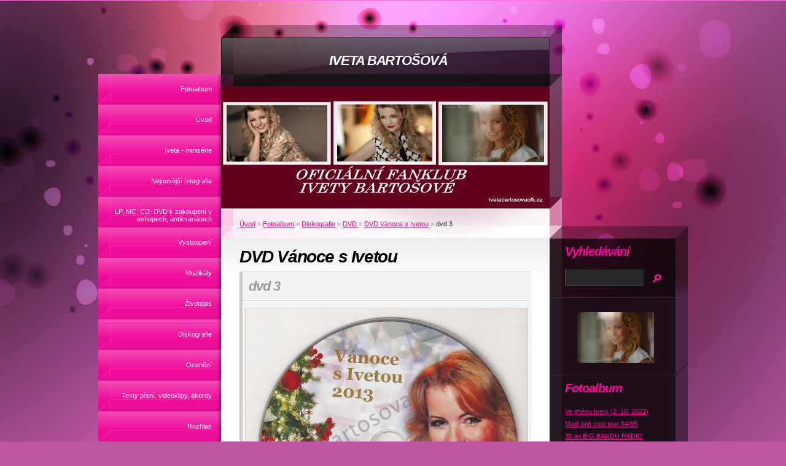

--- FILE ---
content_type: text/html; charset=UTF-8
request_url: https://ivetabartosovaofk.cz/fotoalbum/diskografie/dvd/dvd-vanoce-s-ivetou/dvd-3.html
body_size: 11715
content:
<?xml version="1.0" encoding="utf-8"?>
<!DOCTYPE html PUBLIC "-//W3C//DTD XHTML 1.0 Transitional//EN" "http://www.w3.org/TR/xhtml1/DTD/xhtml1-transitional.dtd">
<html lang="cs" xml:lang="cs" xmlns="http://www.w3.org/1999/xhtml" xmlns:fb="http://ogp.me/ns/fb#">

      <head>

        <meta http-equiv="content-type" content="text/html; charset=utf-8" />
        <meta name="description" content="Tyto stránky jsou  veřejným fanklubem zpěvačky Ivety Bartošové,společně pod jejím vedením.
Jsou oficiální a jediné pravé!" />
        <meta name="keywords" content="Iveta Bartošová,zpěvačka,oficiální,fanklub,video,koncert,akce,muzikál,webové,stránky,fanklubu,Ivety,Bartošové" />
        <meta name="robots" content="all,follow" />
        <meta name="author" content="ivetabartosovaofk.cz" />
        
        <title>
                               IVETA BARTOŠOVÁ - Fotoalbum - Diskografie - DVD  - DVD Vánoce s Ivetou - dvd 3
        </title>
        <link rel="stylesheet" href="https://s3a.estranky.cz/css/uig.css" type="text/css" />
               					<link rel="stylesheet" href="/style.1656676522.1.css" type="text/css" />
<link rel="stylesheet" href="//code.jquery.com/ui/1.12.1/themes/base/jquery-ui.css">
<script src="//code.jquery.com/jquery-1.12.4.js"></script>
<script src="//code.jquery.com/ui/1.12.1/jquery-ui.js"></script>
<script type="text/javascript" src="https://s3c.estranky.cz/js/ui.js?nc=1" id="index_script" ></script><meta property="og:title" content="dvd 3" />
<meta property="og:type" content="article" />
<meta property="og:url" content="https://ivetabartosovaofk.cz/fotoalbum/diskografie/dvd/dvd-vanoce-s-ivetou/dvd-3.html" />
<meta property="og:image" content="https://ivetabartosovaofk.cz/img/tiny/760.jpg" />
<meta property="og:site_name" content="                   IVETA BARTOŠOVÁ" />
<meta property="og:description" content="" />
			<script type="text/javascript">
				dataLayer = [{
					'subscription': 'true',
				}];
			</script>
			<link rel="shortcut icon" type="image/x-icon" href="/file/7/favicon--2-.ico" />
    </head>
    <body class=" contact-active">
        <!-- Wrapping the whole page, may have fixed or fluid width -->
        <div id="whole-page">

            

            <!-- Because of the matter of accessibility (text browsers,
            voice readers) we include a link leading to the page content and
            navigation } you'll probably want to hide them using display: none
            in your stylesheet -->

            <a href="#articles" class="accessibility-links">Jdi na obsah</a>
            <a href="#navigation" class="accessibility-links">Jdi na menu</a>

            <!-- We'll fill the document using horizontal rules thus separating
            the logical chunks of the document apart -->
            <hr />

            

            <!-- block for skyscraper and rectangle  -->
            <div id="sky-scraper-block">
                
                
            </div>
            <!-- block for skyscraper and rectangle  -->

            <!-- Wrapping the document's visible part -->
            <div id="document">
                <div id="in-document">


                    <!-- body of the page -->
                    <div id="body">
                        <!-- header -->
  <div id="header">
     <div class="inner_frame">
        <!-- This construction allows easy image replacement -->
        <h1 class="head-center">
  <a href="https://ivetabartosovaofk.cz/" title="                   IVETA BARTOŠOVÁ" style="color: FFFFFF;">                   IVETA BARTOŠOVÁ</a>
  <span title="                   IVETA BARTOŠOVÁ">
  </span>
</h1>
        <div id="header-decoration" class="decoration">
        </div>
     </div>
  </div>
<!-- /header -->


                        <!-- Possible clearing elements (more through the document) -->
                        <div id="clear1" class="clear">
                            &nbsp;
                        </div>
                        <hr />


                        <div id="nav-column">
                            <!-- Such navigation allows both horizontal and vertical rendering -->
<div id="navigation">
    <div class="inner_frame">
        <h2>Menu
            <span id="nav-decoration" class="decoration"></span>
        </h2>
        <nav>
            <menu class="menu-type-onmouse">
                <li class="">
  <a href="/fotoalbum/">Fotoalbum</a>
     
</li>
<li class="">
  <a href="/">Úvod</a>
     
</li>
<li class="">
  <a href="/clanky/iveta---miniserie/">Iveta - minisérie</a>
     
</li>
<li class="">
  <a href="/clanky/nejnovejsi-fotografie.html">Nejnovější fotografie</a>
     
</li>
<li class="">
  <a href="/clanky/lp--mc--cd--dvd--k-zakoupeni-v-eshopech--antikvariatech/">LP, MC, CD, DVD  k zakoupení v eshopech, antikvariátech</a>
     
</li>
<li class="">
  <a href="/clanky/vystoupeni/">Vystoupení</a>
     
</li>
<li class="">
  <a href="/clanky/muzikaly.html">Muzikály</a>
     
</li>
<li class="">
  <a href="/clanky/zivotopis/">Životopis</a>
     
</li>
<li class="">
  <a href="/clanky/diskografie/">Diskografie</a>
     
</li>
<li class="">
  <a href="/clanky/oceneni/">Ocenění</a>
     
</li>
<li class="">
  <a href="/clanky/texty-pisni--videoklipy--akordy/">Texty písní, videoklipy, akordy</a>
     
</li>
<li class="">
  <a href="/clanky/rozhlas/">Rozhlas</a>
     
</li>
<li class="">
  <a href="/clanky/televize/">Televize</a>
     
</li>
<li class="">
  <a href="/clanky/cesky-slavik/">Český Slavík </a>
     
</li>
<li class="level_1 dropdown">
  <a href="/clanky/tyty/">TÝTÝ </a>
     <ul class="level_2">
<li class="">
  <a href="/clanky/tyty/oceneni/">Ocenění</a>
</li><li class="">
  <a href="/clanky/tyty/tv-rolnicka-1987-1988/">Tv Rolnička 1987,1988</a>
</li><li class="">
  <a href="/clanky/tyty/mam-rad-1990/">Mám Rád 1990</a>
</li><li class="">
  <a href="/clanky/tyty/tyty-1991/">TÝTÝ 1991</a>
</li><li class="">
  <a href="/clanky/tyty/tyty-1992/">TÝTÝ 1992</a>
</li><li class="">
  <a href="/clanky/tyty/tyty-1993/">TÝTÝ 1993</a>
</li>
</ul>
</li>
<li class="">
  <a href="/clanky/televizni-archiv/">Televizní archív</a>
     
</li>
<li class="">
  <a href="/clanky/video/">Video</a>
     
</li>
<li class="">
  <a href="/clanky/moje-soukromi.html">Moje soukromí</a>
     
</li>
<li class="">
  <a href="/clanky/vareni--grilovani-s-ivetou--aneb-vzpominky-na-leto.html">Vaření, grilování s Ivetou, aneb vzpomínky na léto</a>
     
</li>
<li class="">
  <a href="/clanky/videoklipy.html">Videoklipy</a>
     
</li>
<li class="">
  <a href="/clanky/tisk--clanky.html">Tisk/ Články</a>
     
</li>
<li class="">
  <a href="/clanky/soutez/">Soutěž</a>
     
</li>
<li class="">
  <a href="/clanky/od-fanousku-pro-fanousky.html">od Fanoušků pro Fanoušky</a>
     
</li>
<li class="">
  <a href="/clanky/vzkazy-a-komentare.html">Vzkazy a komentáře</a>
     
</li>
<li class="">
  <a href="/clanky/bazar.html">Bazar</a>
     
</li>
<li class="">
  <a href="/clanky/kontakty/">Kontakty</a>
     
</li>
<li class="">
  <a href="/clanky/vanocni-dar/">VÁNOČNÍ DAR</a>
     
</li>

            </menu>
        </nav>
        <div id="clear6" class="clear">
          &nbsp;
        </div>
    </div>
</div>
<!-- menu ending -->

                        </div>

                        <!-- main page content -->
                        <div id="content">
                            <!-- Breadcrumb navigation -->
<div id="breadcrumb-nav">
  <a href="/">Úvod</a> &raquo; <a href="/fotoalbum/">Fotoalbum</a> &raquo; <a href="/fotoalbum/diskografie/">Diskografie</a> &raquo; <a href="/fotoalbum/diskografie/dvd/">DVD </a> &raquo; <a href="/fotoalbum/diskografie/dvd/dvd-vanoce-s-ivetou/">DVD Vánoce s Ivetou</a> &raquo; <span>dvd 3</span>
</div>
<hr />

                            <script language="JavaScript" type="text/javascript">
  <!--
    index_setCookieData('index_curr_photo', 760);
  //-->
</script>

<div id="slide">
  <h2>DVD Vánoce s Ivetou</h2>
  <div id="click">
    <h3 id="photo_curr_title">dvd 3</h3>
    <div class="slide-img">
      <a href="/fotoalbum/diskografie/dvd/dvd-vanoce-s-ivetou/dvd-2.html" class="previous-photo"  id="photo_prev_a" title="předchozí fotka"><span>&laquo;</span></a>  <!-- previous photo -->

      <a href="/fotoalbum/diskografie/dvd/dvd-vanoce-s-ivetou/dvd-3.-.html" class="actual-photo" onclick="return index_photo_open(this,'_fullsize');" id="photo_curr_a"><img src="/img/mid/760/dvd-3.jpg" alt="" width="459" height="460"  id="photo_curr_img" /></a>   <!-- actual shown photo -->

      <a href="/fotoalbum/diskografie/dvd/dvd-vanoce-s-ivetou/vanoce-s-ivetou-1.html" class="next-photo"  id="photo_next_a" title="další fotka"><span>&raquo;</span></a>  <!-- next photo -->

      <br /> <!-- clear -->
    </div>
    <p id="photo_curr_comment">
      
    </p>
    <div class="fb-like" data-href="https://ivetabartosovaofk.cz/fotoalbum/diskografie/dvd/dvd-vanoce-s-ivetou/dvd-3.html" data-layout="button_count" data-show-faces="false" data-action="like" data-share="false" data-colorscheme="dark"></div>
  </div>
  <!-- TODO: javascript -->
<script type="text/javascript">
  <!--
    var index_ss_type = "small";
    var index_ss_nexthref = "/fotoalbum/diskografie/dvd/dvd-vanoce-s-ivetou/vanoce-s-ivetou-1.html";
    var index_ss_firsthref = "/fotoalbum/diskografie/dvd/dvd-vanoce-s-ivetou/dvd-1.html";
    index_ss_init ();
  //-->
</script>

  <div class="slidenav">
    <div class="back" id="photo_prev_div">
      <a href="/fotoalbum/diskografie/dvd/dvd-vanoce-s-ivetou/dvd-2.html" id="photo_ns_prev_a">&larr; Předchozí</a>

    </div>
    <div class="forward" id="photo_next_div">
      <a href="/fotoalbum/diskografie/dvd/dvd-vanoce-s-ivetou/vanoce-s-ivetou-1.html" id="photo_ns_next_a">Další &rarr;</a>

    </div>
    <a href="/fotoalbum/diskografie/dvd/dvd-vanoce-s-ivetou/">Zpět do složky</a>
    <br />
  </div>
  <div id="timenav">Automatické procházení:&nbsp;<a href="javascript: index_ss_start(3)">3</a>&nbsp;|&nbsp;<a href="javascript: index_ss_start(4)">4</a>&nbsp;|&nbsp;<a href="javascript: index_ss_start(5)">5</a>&nbsp;|&nbsp;<a href="javascript: index_ss_start(6)">6</a>&nbsp;|&nbsp;<a href="javascript: index_ss_start(7)">7</a>&nbsp;(čas ve vteřinách)</div>
<script type="text/javascript">
  <!--
    var index_ss_textpause = 'Automatické procházení:&nbsp;<a href="javascript: index_ss_pause()">pozastavit</a>';
    var index_ss_textcontinue = 'Automatické procházení:&nbsp;<a href="javascript: index_ss_continue()">pokračovat</a>';
    var index_ss_textalert = 'Je zobrazena poslední fotografie. Budete pokračovat od první.';
  //-->
</script>

  <script type="text/javascript">
    <!--
      index_photo_init ();
    //-->
  </script>
</div>

                        </div>
                        <!-- /main page content -->

                        <div id="clear3" class="clear">
                            &nbsp;
                        </div>
                        <hr />

                        <div id="decoration1" class="decoration">
                        </div>
                        <div id="decoration2" class="decoration">
                        </div>
                        <!-- /Meant for additional graphics inside the body of the page -->
                    </div>
                    <!-- /body -->

                    <div id="clear2" class="clear">
                        &nbsp;
                    </div>
                    <hr />

                    <!-- Side column left/right -->
                    <div class="column">

                        <!-- Inner column -->
                        <div id="inner-column" class="inner_frame">

                            <!-- Portrait -->
  <div id="portrait" class="section">
    <h2>Portrét
      <span id="nav-portrait" class="portrait">
      </span></h2>
    <div class="inner_frame">
      <a href="/clanky/nejnovejsi-fotografie.html">
        <img src="/img/portrait.1.1395673206.jpeg" width="125" height="83" alt="Portrét" /></a>
    </div>
  </div>
<!-- /Portrait -->
<hr />

                            
                            
                            
                            
                            <!-- Photo album -->
  <div id="photo-album-nav" class="section">
    <h2>Fotoalbum
      <span id="photo-album-decoration" class="decoration">
      </span></h2>
    <div class="inner_frame">
      <ul>
        <li class="first ">
  <a href="/fotoalbum/ve-jmenu-ivety--2.-10.-2022-/">
    Ve jménu Ivety (2. 10. 2022)</a></li>
<li class="">
  <a href="/fotoalbum/male-bile-cosi-tour-94-95/">
    Malé bílé cosi tour 94/95</a></li>
<li class="">
  <a href="/fotoalbum/30-let-big-bandu-radio-praha--1991-/">
    30 let BIG BANDU RADIO PRAHA (1991)</a></li>
<li class="">
  <a href="/fotoalbum/velky-lazensky-ples-brusno--29.-1.-2011-/">
    Velký lázeňský ples Brusno (29. 1. 2011)</a></li>
<li class="">
  <a href="/fotoalbum/plakaty/">
    Plakáty </a></li>
<li class="">
  <a href="/fotoalbum/foto---m.-schmiedberger--1993/">
    Foto / M. Schmiedberger/ 1993 </a></li>
<li class="">
  <a href="/fotoalbum/foceni-pro-blesk-magazin--2008--/">
    Focení pro Blesk magazín (2008 )</a></li>
<li class="">
  <a href="/fotoalbum/foto---j.-stary--/">
    Foto / J. Starý /</a></li>
<li class="">
  <a href="/fotoalbum/usti-nad-labem---15.-3.-2008--/">
    Ústí nad Labem / 15. 3. 2008 /</a></li>
<li class="">
  <a href="/fotoalbum/pomahame-druhym---2008--/">
    Pomáháme druhým / 2008 /</a></li>
<li class="">
  <a href="/fotoalbum/foto--m.-feuereislova--2011--/">
    Foto: M. Feuereislová /2011 /</a></li>
<li class="">
  <a href="/fotoalbum/beneficni-koncert-k-65.-nedozitym-narozeninam-jana-nekoly--4.-12.-2007--/">
    Benefiční koncert k 65. nedožitým narozeninám Jana Nekoly /4. 12. 2007 / </a></li>
<li class="">
  <a href="/fotoalbum/koncert-pro-prima-lidi---ostrava-2005--/">
    Koncert pro prima lidi / Ostrava 2005 /</a></li>
<li class="">
  <a href="/fotoalbum/chceme-zit-s-vami--24.-4.-2008-/">
    Chceme žít s vámi (24. 4. 2008)</a></li>
<li class="">
  <a href="/fotoalbum/ceska-hvezda-2008---23.-4.-2008-/">
    Česká hvězda 2008 / 23. 4. 2008/ </a></li>
<li class="">
  <a href="/fotoalbum/krest-cd-22---22.-10.-2008-/">
    Křest CD 22 / 22. 10. 2008/</a></li>
<li class="">
  <a href="/fotoalbum/krest-cd-electric-violin---24.-6.-2008-/">
    Křest CD Electric Violin / 24. 6. 2008/</a></li>
<li class="">
  <a href="/fotoalbum/krest-cd-dekuju-vam--andelove--2010-/">
    Křest CD Děkuju Vám, andělové (2010)</a></li>
<li class="">
  <a href="/fotoalbum/tk-mona-lisa---13.-6.-2008-/">
    TK Mona Lisa / 13. 6. 2008/</a></li>
<li class="">
  <a href="/fotoalbum/tk-mona-lisa---2008-/">
    Tk Mona Lisa / 2008/ </a></li>
<li class="">
  <a href="/fotoalbum/fota-pro-casopisy-a-tisk--2003-/">
    Fota pro časopisy a tisk /2003/</a></li>
<li class="">
  <a href="/fotoalbum/promo-k-casopisu-vlasta---2003-/">
    Promo k časopisu Vlasta / 2003/</a></li>
<li class="">
  <a href="/fotoalbum/vecirek-magazinu-look---obcanska--plovarna--29.-5.-2008-/">
    Večírek magazínu Look - Občanská  plovárna /29. 5. 2008/</a></li>
<li class="">
  <a href="/fotoalbum/vernisaz-fotografii-venezuela-zije--3.-4.--2008-/">
    Vernisáž fotografií Venezuela žije /3. 4.  2008/</a></li>
<li class="">
  <a href="/fotoalbum/labske-leto---2005--/">
    Labské Léto / 2005 /</a></li>
<li class="">
  <a href="/fotoalbum/turnaj-osobnosti-pro-nadaci-terezy-maxove-ostrava---polanka---7.-6.-2003-/">
    Turnaj osobností pro Nadaci Terezy Maxové Ostrava - Polanka / 7. 6. 2003/</a></li>
<li class="">
  <a href="/fotoalbum/vystoupeni-ivety-v-pallandiu-praha---autogramiada---24.-9.-2008-/">
    Vystoupení Ivety v Pallandiu Praha + autogramiáda / 24. 9. 2008/</a></li>
<li class="">
  <a href="/fotoalbum/koncert-michala-davida-v-lucerne--13.-11.-2008-/">
    Koncert Michala Davida v Lucerně /13. 11. 2008/</a></li>
<li class="">
  <a href="/fotoalbum/magakoncert-radia-cas---20.-11.-2004-/">
    Magakoncert Rádia Čas / 20. 11. 2004/</a></li>
<li class="">
  <a href="/fotoalbum/iveta-poslucha-luxembourg---1991-/">
    Iveta posluchá Luxembourg / 1991/</a></li>
<li class="">
  <a href="/fotoalbum/pout-radia-cas---frenstat-p.-radhostem--17.-7.-2004-/">
    Pouť Rádia Čas - Frenštát p. Radhoštěm /17. 7. 2004/</a></li>
<li class="">
  <a href="/fotoalbum/koncert-hvezd--ostrava---2004-/">
    Koncert Hvězd- Ostrava / 2004/</a></li>
<li class="">
  <a href="/fotoalbum/divadlo-hybernia---18.-listopad-2008-/">
    Divadlo Hybernia  /18. listopad 2008/</a></li>
<li class="">
  <a href="/fotoalbum/fotografie-ke-klipum/">
    Fotografie ke klipům </a></li>
<li class="">
  <a href="/fotoalbum/promo-fotografie-k-albumum/">
    Promo fotografie k albumům</a></li>
<li class="">
  <a href="/fotoalbum/d.i.l.a.n.-truck-arena--16.-6.-2012-/">
     D.I.L.A.N. Truck aréna (16. 6. 2012)</a></li>
<li class="">
  <a href="/fotoalbum/vanocni-koncert-karla-gotta--1986-/">
    Vánoční koncert Karla Gotta (1986)</a></li>
<li class="">
  <a href="/fotoalbum/29.-4.---vyroci-umrti/">
    29. 4. - výročí úmrtí </a></li>
<li class="">
  <a href="/fotoalbum/8.-4.--nezapomeneme-/">
    8. 4.  Nezapomeneme!</a></li>
<li class="">
  <a href="/fotoalbum/promena-ivety-ve-studiu-kadernictvi--advance--2010-/">
    Proměna Ivety ve studiu kadeřnictví  Advance (2010)</a></li>
<li class="">
  <a href="/fotoalbum/hudebni--videoklipy/">
    Hudební  videoklipy</a></li>
<li class="">
  <a href="/fotoalbum/fotoset-glanc-2008/">
    Fotoset GLANC 2008</a></li>
<li class="">
  <a href="/fotoalbum/den-s-ivetou---13.11.-2008-/">
    Den s Ivetou ( 13.11. 2008)</a></li>
<li class="">
  <a href="/fotoalbum/oceneni/">
    Ocenění</a></li>
<li class="">
  <a href="/fotoalbum/kolaze/">
    Koláže</a></li>
<li class="">
  <a href="/fotoalbum/sms-od-p.-kralikove/">
    sms od p. Králikové</a></li>
<li class="">
  <a href="/fotoalbum/tri-orisky--hudebni-videoklip--1998-/">
    Tři oříšky- hudební videoklip (1998)</a></li>
<li class="">
  <a href="/fotoalbum/nataceni-hudebniho-videoklipu-z-pekla-stesti--1999-/">
    Natáčení hudebního videoklipu Z pekla štěstí (1999)</a></li>
<li class="">
  <a href="/fotoalbum/lets-dance-3--2009-/">
    Lets Dance 3 (2009)</a></li>
<li class="">
  <a href="/fotoalbum/iveta-a-petr/">
    Iveta a Petr</a></li>
<li class="">
  <a href="/fotoalbum/ostravice--pout-radia-cas-21.8.-2004/">
    Ostravice/ Pouť Radia Čas 21.8. 2004</a></li>
<li class="">
  <a href="/fotoalbum/den-horniku--staric--4.9.-2004-/">
    Den Horníků/ Staříč (4.9. 2004)</a></li>
<li class="">
  <a href="/fotoalbum/zlin--velke-kino--mff--31.5.-2002-/">
    Zlín/ Velké kino/ MFF (31.5. 2002)</a></li>
<li class="">
  <a href="/fotoalbum/praha-revnice--autocentrum-nissan--predani-noveho-auta--7.5.2003-/">
    Praha Řevnice/ Autocentrum Nissan -předání nového auta (7.5.2003)</a></li>
<li class="">
  <a href="/fotoalbum/stirin--statni-zamek--16.5.-2003-/">
    Štiřín/ státní zámek (16.5. 2003)</a></li>
<li class="">
  <a href="/fotoalbum/slany--mestske-divadlo--gran-prix-remake--jsou-hvezdy--ktere-nehasnou--28.6.2003-/">
    Slaný/ městske divadlo/ Gran Prix Remake/ Jsou hvězdy, které nehasnou (28.6.2003) </a></li>
<li class="">
  <a href="/fotoalbum/praha-cestlice--bauhaus---27.9.-2003-/">
    Praha Čestlice/ Bauhaus  (27.9. 2003)</a></li>
<li class="">
  <a href="/fotoalbum/praha-hajek--krest-hribatka--26.6.-2003-/">
    Praha Hájek/ křest hříbátka (26.6. 2003)</a></li>
<li class="">
  <a href="/fotoalbum/praha-holesovice--prumyslovy-palac-beneficni-koncert-lidi-lidem--25.9.-2002-/">
    Praha Holešovice/ Průmyslový palác-Benefiční koncert Lidi lidem (25.9. 2002)</a></li>
<li class="">
  <a href="/fotoalbum/vystoupeni-v-bauhausu--2002-/">
    Vystoupení v Bauhausu (2002)</a></li>
<li class="">
  <a href="/fotoalbum/pout-radia-cas-frydek-mistek-28.5.-2006/">
    Pouť Radia Čas/Frýdek-Místek 28.5. 2006</a></li>
<li class="">
  <a href="/fotoalbum/otevreni-noveho-fotbaloveho-hriste-v-tachove--6-2008-/">
    Otevření nového fotbalového hřiště v Tachově (6/2008)</a></li>
<li class="">
  <a href="/fotoalbum/tv-porady/">
    Tv pořady</a></li>
<li class="">
  <a href="/fotoalbum/praha--barrandovske-ateliery--mlecna-draha--19.9-2003-/">
    Praha- Barrandovské ateliéry/ Mléčná dráha (19.9 2003)</a></li>
<li class="">
  <a href="/fotoalbum/praha-staromestske-namesti--detsky-den--31.5.-2004-/">
    Praha-Staroměstské náměstí/ Dětský den (31.5. 2004)</a></li>
<li class="">
  <a href="/fotoalbum/praha--kobylisy-bauhaus--14.6.2003-/">
     Praha- Kobylisy Bauhaus (14.6.2003)</a></li>
<li class="">
  <a href="/fotoalbum/horomerice--autocentrum-sidlo--12.5.2004-/">
    Horoměřice- autocentrum Šídlo (12.5.2004)</a></li>
<li class="">
  <a href="/fotoalbum/chodouny--fotbalove-hriste-amfora--13.6.2004-/">
    Chodouny- fotbalove hřiště-Amfora (13.6.2004)</a></li>
<li class="">
  <a href="/fotoalbum/doksy--machovo-jezero---2.8.-2003-/">
    Doksy- Máchovo jezero  (2.8. 2003)</a></li>
<li class="">
  <a href="/fotoalbum/cesky-bodyguard--zabavny-porad-tv-nova--1997-/">
    Český bodyguard/ Zábavný pořad Tv Nova (1997)</a></li>
<li class="">
  <a href="/fotoalbum/vareni--grilovani-s-ivetou--aneb-vzpominky-na-leto/">
    Vaření, grilování s Ivetou, aneb vzpomínky na léto</a></li>
<li class="">
  <a href="/fotoalbum/muzikaly/">
    Muzikály</a></li>
<li class="">
  <a href="/fotoalbum/zapas-fotbalove-amfory-1988/">
    Zápas fotbalové Amfory 1988</a></li>
<li class="">
  <a href="/fotoalbum/puzzle/">
    Puzzle</a></li>
<li class="">
  <a href="/fotoalbum/iveta-na-klinice-ghc--2011-/">
    Iveta na klinice GHC (2011)</a></li>
<li class="">
  <a href="/fotoalbum/vanocni-darek-od-fanousku/">
    Vánoční dárek od fanoušků</a></li>
<li class="">
  <a href="/fotoalbum/diskografie/">
    Diskografie</a></li>
<li class="">
  <a href="/fotoalbum/zajeci-5.-4.-2013/">
    Zaječí 5. 4. 2013</a></li>
<li class="">
  <a href="/fotoalbum/beneficni-koncert-pro-unicef--frenstat-pod-radhostem-9.12.2005/">
    Benefiční koncert pro UNICEF -Frenštát pod Radhoštěm 9.12.2005</a></li>
<li class="">
  <a href="/fotoalbum/azzurro-26.4.-2013/">
    Azzurro 26.4. 2013</a></li>
<li class="">
  <a href="/fotoalbum/ve-stanku-ledovy-svet-firmy-cipito-u-kauflandu-na-jarove--praha--12.-6.-2011/">
     ve stánku Ledový svět firmy Čipito u Kauflandu na Jarově, Praha, 12. 6. 2011</a></li>
<li class="">
  <a href="/fotoalbum/vyhlaseni-vysledku-20.-rocniku-ankety-tyty-2010-v-divadle-na-vinohradech--praha--2.-4.-2011/">
     vyhlášení výsledků 20. ročníku ankety TýTý 2010 v Divadle na Vinohradech, Praha, 2. 4. 2011</a></li>
<li class="">
  <a href="/fotoalbum/vecirek-kartarek-v-restauraci-botanic--praha--12.-12.-2010/">
    večírek kartářek v restauraci Botanic, Praha, 12. 12. 2010</a></li>
<li class="">
  <a href="/fotoalbum/porad-tv-markiza---skvely-den/">
    Pořad TV Markíza - Skvělý den</a></li>
<li class="">
  <a href="/fotoalbum/iveta-predsedkyni-poroty-celorepublikove-souteze-krasy-tvar-roku-2011/">
    Iveta předsedkyní poroty celorepublikové soutěže krásy Tvář roku 2011</a></li>
<li class="">
  <a href="/fotoalbum/predavani-cen-ceska-hvezda-2009--2009-/">
    Předávání cen Česká hvězda 2009 (2009)</a></li>
<li class="">
  <a href="/fotoalbum/koncert-maxim-turbulenc--lucerna-21.-3.-2009-/">
    Koncert Maxim Turbulenc/ Lucerna 21. 3. 2009/</a></li>
<li class="">
  <a href="/fotoalbum/krest-noveho-cisla-casopisu-look-cervenec-2011-v-restauraci-strelecky-ostrov--praha--26.-5.-2011/">
     křest nového čísla časopisu LOOK červenec 2011 v restauraci Střelecký ostrov, Praha, 26. 5. 2011</a></li>
<li class="">
  <a href="/fotoalbum/krest-kalendare-obrazy-zivota-v-hotelu-grand-majestic-plaza--praha--8.-11.-2010/">
     křest kalendáře Obrazy života v hotelu Grand Majestic Plaza, Praha, 8. 11. 2010</a></li>
<li class="">
  <a href="/fotoalbum/krest-kalendare-agaty-hanychove-v-klubu-infinity--praha--30.-11.-2010/">
     křest kalendáře Agáty Hanychové v klubu Infinity, Praha, 30. 11. 2010</a></li>
<li class="">
  <a href="/fotoalbum/krest-cd-italskeho-zpevaka-andrea-andrei--v-hudebnim-klubu-ocko--praha--6.-5.-2011/">
    křest CD italského zpěváka Andrea Andrei  v hudebním klubu Óčko, Praha, 6. 5. 2011</a></li>
<li class="">
  <a href="/fotoalbum/krest-cd-davide-mattioliho--v-baru-cloud-9--praha--16.-2.-2011/">
     křest CD Davide Mattioliho  v baru Cloud 9, Praha, 16. 2. 2011</a></li>
<li class="">
  <a href="/fotoalbum/koncertni-vystoupeni-a-autogramiada-na-diskotece-v-jesenici-u-prahy--10.-6.-2011/">
    koncertní vystoupení a autogramiáda na diskotéce v Jesenici u Prahy  10. 6. 2011</a></li>
<li class="">
  <a href="/fotoalbum/koncert-k-70.-narozeninam-karla-gotta-v-o2-arene--praha--11.-6.-2009/">
     Koncert k 70. narozeninám Karla Gotta v O2 Aréně, Praha, 11. 6. 2009</a></li>
<li class="">
  <a href="/fotoalbum/pietni-rozlouceni-21.6-2014/">
    Pietní rozloučení 21.6 2014</a></li>
<li class="">
  <a href="/fotoalbum/foto-radka-michalkova/">
    foto Radka Michálková</a></li>
<li class="">
  <a href="/fotoalbum/moje-soukromi--pro-fk-/">
    moje soukromí (pro fk)</a></li>
<li class="">
  <a href="/fotoalbum/foto-michal-skramusky/">
    Foto Michal Skramusky</a></li>
<li class="">
  <a href="/fotoalbum/vanocni-koncert-turne-kdyz-iveta-zpiva-20.12.2010---foto--marek-navratil/">
    Vánoční koncert Turné Když Iveta zpívá 20.12.2010 / foto: Marek Navrátil</a></li>
<li class="">
  <a href="/fotoalbum/cekam-svuj-den--1996----foto--milos-schmiedberger/">
    Čekám svůj den (1996) / Foto: Miloš Schmiedberger </a></li>
<li class="">
  <a href="/fotoalbum/fotografie-pro-magazin-deniku-blesk--foto-jan-tuma---2012-/">
    Fotografie pro magazín deníku Blesk/ Foto Jan Tůma  (2012)</a></li>
<li class="">
  <a href="/fotoalbum/foto--vladimir-gdovin/">
    Foto: Vladimír Gdovín</a></li>
<li class="">
  <a href="/fotoalbum/vylet-na-ricansky-hrad-15.3.2014---foto--renata-musalkova/">
    výlet na Říčanský hrad 15.3.2014   foto- Renáta Musálková</a></li>
<li class="">
  <a href="/fotoalbum/zajeci--i.-retro-ples-na-kaplicce-21.2.2014/">
    Zaječí- I. Retro ples NA KAPLIČCE 21.2.2014</a></li>
<li class="">
  <a href="/fotoalbum/stara-role--oldies-club-morava-14.2.2014/">
    Stará Role- Oldies Club Morava 14.2.2014</a></li>
<li class="">
  <a href="/fotoalbum/vanocni-a-novorocni-prani/">
    Vánoční a Novoroční přání</a></li>
<li class="">
  <a href="/fotoalbum/silvestr-2013-kupele-brusno-31.12.2013/">
    Silvestr 2013 Kúpele Brusno 31.12.2013</a></li>
<li class="">
  <a href="/fotoalbum/silvestr--2013-na-tv-barrandov/">
    Silvestr  2013 na Tv Barrandov </a></li>
<li class="">
  <a href="/fotoalbum/soutez-superkras-2013-rymarov-29.12.2013/">
    Soutěž Superkrás 2013 Rýmařov 29.12.2013</a></li>
<li class="">
  <a href="/fotoalbum/most---klubove-vystoupeni-20.12.2013/">
    Most - klubové vystoupení 20.12.2013</a></li>
<li class="">
  <a href="/fotoalbum/uhrineves---adventni-live-vanocni-koncert-22.12.2013/">
    Uhříněves - ADVENTNÍ LIVE VÁNOČNÍ KONCERT 22.12.2013</a></li>
<li class="">
  <a href="/fotoalbum/adventni-dps-vrabcaci---jablonec-n.-nisou-17.12.2013/">
    Adventní DPS Vrabčáci - Jablonec n. Nisou 17.12.2013</a></li>
<li class="">
  <a href="/fotoalbum/action-bal---karlovy-vary-14.12.2013/">
    Action Bál - Karlovy Vary 14.12.2013</a></li>
<li class="">
  <a href="/fotoalbum/action-bal---cheb-30.11.2013/">
    Action Bál - Cheb 30.11.2013</a></li>
<li class="">
  <a href="/fotoalbum/tisk/">
    Tisk </a></li>
<li class="">
  <a href="/fotoalbum/podzimni-fotografie-aneb-to-je-prava-iveta/">
    Podzimní fotografie aneb To je pravá Iveta</a></li>
<li class="">
  <a href="/fotoalbum/piestany--vanocni-koncert-senzi---vianoce/">
     Piešťany- Vánoční koncert SENZI-  VIANOCE</a></li>
<li class="">
  <a href="/fotoalbum/svitavy-25.11-2013/">
    Svitavy 25.11 2013</a></li>
<li class="">
  <a href="/fotoalbum/cesky-slavik-mattoni-2013/">
    Český Slavík Mattoni 2013</a></li>
<li class="">
  <a href="/fotoalbum/nataceni-krampovolovin-18.11-2013/">
    Natáčení Krampovolovin 18.11 2013</a></li>
<li class="">
  <a href="/fotoalbum/kdyz-iveta-zpiva-2010/">
    Když Iveta zpívá 2010</a></li>
<li class="">
  <a href="/fotoalbum/palkovicke-dozinky-23.8-2008/">
    Palkovické Dožínky 23.8 2008</a></li>
<li class="">
  <a href="/fotoalbum/nataceni-pro-tv-petku-2.11-2012/">
    Natáčení pro Tv Pětku 2.11 2012</a></li>
<li class="">
  <a href="/fotoalbum/2.narozeniny-od-laso-6.11-2008/">
    2.Narozeniny OD Laso 6.11 2008</a></li>
<li class="">
  <a href="/fotoalbum/turne-jsem-zpatky-2008/">
    Turné Jsem zpátky 2008</a></li>
<li class="">
  <a href="/fotoalbum/seskok-s-emilem-2005/">
    Seskok s Emilem 2005</a></li>
<li class="">
  <a href="/fotoalbum/vanocni-koncert-alice-konecne-2008/">
    Vánoční koncert Alice Konečné 2008</a></li>
<li class="">
  <a href="/fotoalbum/promo-k-filmu-hranari/">
    Promo k filmu Hranaři</a></li>
<li class="">
  <a href="/fotoalbum/archiv/">
    Archív</a></li>
<li class="">
  <a href="/fotoalbum/z-dilny-lenky-hatasove/">
    z dílny Lenky Hatašové</a></li>
<li class="">
  <a href="/fotoalbum/kapesni-kalendare/">
    Kapesní kalendáře</a></li>
<li class="">
  <a href="/fotoalbum/podpiskarty/">
    Podpiskarty</a></li>
<li class="">
  <a href="/fotoalbum/vlasim-27.9-2013/">
    Vlašim 27.9 2013</a></li>
<li class="last ">
  <a href="/fotoalbum/fanousci/">
    Fanoušci</a></li>

      </ul>
    </div>
  </div>
<!-- /Photo album -->
<hr />

                            <!-- Last photo -->
  <div id="last-photo" class="section">
    <h2>Poslední fotografie
      <span id="last-photo-decoration" class="decoration">
      </span></h2>
    <div class="inner_frame">
      <div class="wrap-of-wrap">
        <div class="wrap-of-photo">
          <a href="/fotoalbum/29.-4.---vyroci-umrti/">
            <img src="/img/tiny/5898.jpg" alt="11-ti leté výročí " width="54" height="75" /></a>
        </div>
      </div>
      <span>
        <a href="/fotoalbum/29.-4.---vyroci-umrti/">29. 4. - výročí úmrtí </a>
      </span>
    </div>
  </div>
<!-- /Last photo -->
<hr />

                            
                            
                            <!-- Contact -->
  <div id="contact-nav" class="section">
    <h2>Kontakt
      <span id="contact-nav-decoration" class="decoration">
      </span></h2>
    <div class="inner_frame">
      <address>
        <p class="contact_adress">ivetabklub@seznam.cz</p>
      </address>
    </div>
  </div>
<!-- /Contact -->

                            
                            <!-- Own code -->
  <div class="section own-code-nav">
    <h2>facebook
      <span class="decoration own-code-nav">
      </span></h2>
    <div class="inner_frame">
      <iframe src="//www.facebook.com/plugins/likebox.php?href=http%3A%2F%2Fwww.facebook.com%2Fivetkacz&width&height=290&colorscheme=light&show_faces=true&header=true&stream=false&show_border=true" scrolling="no" frameborder="0" style="border:none; overflow:hidden; height:290px;" allowTransparency="true"></iframe>




                                                                          
    </div>
  </div>
<!-- /Own code -->
<hr />

                            
                            
                            <!-- Search -->
  <div id="search" class="section">
    <h2>Vyhledávání
      <span id="search-decoration" class="decoration">
      </span></h2>
    <div class="inner_frame">
      <form action="https://katalog.estranky.cz/" method="post">
        <fieldset>
          <input type="hidden" id="uid" name="uid" value="1257890" />
          <input name="key" id="key" />
          <br />
          <span class="clButton">
            <input type="submit" id="sendsearch" value="Vyhledat" />
          </span>
        </fieldset>
      </form>
    </div>
  </div>
<!-- /Search -->
<hr />

                            <!-- Archive -->
  <div id="calendar" class="section">
    <h2>Archiv
      <span id="archive-decoration" class="decoration">
      </span></h2>
    <div class="inner_frame">
      <!-- Keeping in mind people with disabilities (summary, caption) as well as worshipers of semantic web -->
      <table summary="Tabulka představuje kalendář, sloužící k listování podle data.">
        <!-- You should hide caption using CSS -->
        <caption>
          Kalendář
        </caption>
        <tbody>
  <tr id="archive-small">
    <td class="archive-nav-l"><a href="/archiv/m/2025/09/01/">&lt;&lt;</a></td>
    <td colspan="5" class="archive-nav-c">říjen / 2025</td>
    <td class="archive-nav-r">&gt;&gt;</td>
  </tr>
</tbody>

      </table>
    </div>
  </div>
<!-- /Archive -->
<hr />

                            
                            <!-- Stats -->
  <div id="stats" class="section">
    <h2>Statistiky
      <span id="stats-decoration" class="decoration">
      </span></h2>
    <div class="inner_frame">
      <!-- Keeping in mind people with disabilities (summary, caption) as well as worshipers of semantic web -->
      <table summary="Statistiky">

        <tfoot>
          <tr>
            <th scope="row">Online:</th>
            <td>26</td>
          </tr>
        </tfoot>

        <tbody>
          <tr>
            <th scope="row">Celkem:</th>
            <td>3346608</td>
          </tr>
          <tr>
            <th scope="row">Měsíc:</th>
            <td>84404</td>
          </tr>
          <tr>
            <th scope="row">Den:</th>
            <td>2425</td>
          </tr>
        </tbody>
      </table>
    </div>
  </div>
<!-- Stats -->
<hr />
                        </div>
                        <!-- /Inner column -->

                        <div id="clear4" class="clear">
                            &nbsp;
                        </div>

                    </div>
                    <!-- /end of first column -->

                    <div id="clear5" class="clear">
                        &nbsp;
                    </div>
                    <hr />

                                    <!-- Footer -->
                <div id="footer">
                    <div class="inner_frame">
                        <p>
                            &copy; 2025 eStránky.cz <span class="hide">|</span> <a class="promolink promolink-paid" href="//www.estranky.cz/" title="Tvorba webových stránek zdarma, jednoduše a do 5 minut."><strong>Tvorba webových stránek</strong></a> 
                            
                            
                            
                            
                             | <a class="up" href="#whole-page">Nahoru &uarr;</a>
                            
                        </p>
                        
                        
                    </div>
                </div>
                <!-- /Footer -->


                    <div id="clear7" class="clear">
                        &nbsp;
                    </div>

                    <div id="decoration3" class="decoration">
                    </div>
                    <div id="decoration4" class="decoration">
                    </div>
                    <!-- /Meant for additional graphics inside the document -->

                </div>
            </div>

            <div id="decoration5" class="decoration">
            </div>
            <div id="decoration6" class="decoration">
            </div>
            <!-- /Meant for additional graphics inside the page -->

            
            <!-- block for board position-->

        </div>
        <div id="fb-root"></div>
<script async defer src="https://connect.facebook.net/cs_CZ/sdk.js#xfbml=1&version=v3.2&appId=979412989240140&autoLogAppEvents=1"></script><!-- NO GEMIUS -->
    </body>
</html>